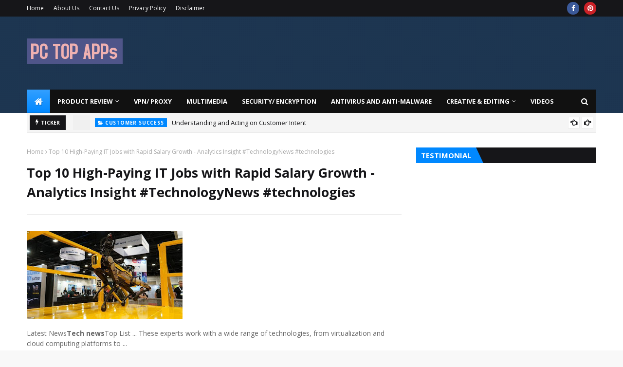

--- FILE ---
content_type: text/javascript; charset=UTF-8
request_url: https://www.pctopapp.com/feeds/posts/default?max-results=3&start-index=1&alt=json-in-script&callback=jQuery112409579841124609019_1769143857063&_=1769143857064
body_size: 9200
content:
// API callback
jQuery112409579841124609019_1769143857063({"version":"1.0","encoding":"UTF-8","feed":{"xmlns":"http://www.w3.org/2005/Atom","xmlns$openSearch":"http://a9.com/-/spec/opensearchrss/1.0/","xmlns$blogger":"http://schemas.google.com/blogger/2008","xmlns$georss":"http://www.georss.org/georss","xmlns$gd":"http://schemas.google.com/g/2005","xmlns$thr":"http://purl.org/syndication/thread/1.0","id":{"$t":"tag:blogger.com,1999:blog-66640717690429767"},"updated":{"$t":"2026-01-21T19:26:49.932-08:00"},"category":[{"term":"PC Software News"},{"term":"Game News"},{"term":"Tech News"},{"term":"Technology News"},{"term":"Cloud Software"},{"term":"MultiMedia Softwares"},{"term":"AI Tool"},{"term":"Graphic Editing Software"},{"term":"System Software"},{"term":"Video Editing Softwares"},{"term":"Development Tool"},{"term":"Hard Disk software"},{"term":"Audio Editing  Softwares"},{"term":"Cyber Security Tools"},{"term":"System Utility"},{"term":"Antivirus Anti-malware"},{"term":"Download Software"},{"term":"Media Player Softwares"},{"term":"Photo Editing Software"},{"term":"3D Software"},{"term":"Messenger"},{"term":"Office Automation Software"},{"term":"Screen Recorder Software"},{"term":"Data Recovery Software"},{"term":"Web Development Software"},{"term":"Mobile Softwares"},{"term":"Network Software"},{"term":"Video Downloader Software"},{"term":"Web Browser"},{"term":"Compression Softwares"},{"term":"Database Software"},{"term":"Download Accelerator"},{"term":"Internet Browser"},{"term":"PDF Softwares"},{"term":"Smartphone Softwares"},{"term":"Systems Softwares"},{"term":"Cloud Storage"},{"term":"Slideshow Softwares"},{"term":"VPN Softwares"},{"term":"Anti-malware"},{"term":"Antivirus"},{"term":"Backup Software"},{"term":"Design Software"},{"term":"Email Software"},{"term":"File Converter"},{"term":"File Management Software"},{"term":"Microsoft Software"},{"term":"Music Software"},{"term":"Operating System"},{"term":"Video Converter Software"},{"term":"Zip Softwares"},{"term":"Analysis Tool"},{"term":"Apple Software"},{"term":"Disk Imaging Software"},{"term":"File Download Software"},{"term":"Finance Software"},{"term":"Microsoft  Office"},{"term":"Monitoring Software"},{"term":"Proxy Softwares"},{"term":"Sharing Softwares"},{"term":"Social Networking"},{"term":"Web Conferencing Software"},{"term":"Web Server"},{"term":"Android Emulator Software"},{"term":"Data Transfer Software"},{"term":"Debugging Software"},{"term":"Disk Clone Software"},{"term":"Display Software"},{"term":"Encryption Software"},{"term":"FTP Client Software"},{"term":"Google Software"},{"term":"Map Software"},{"term":"Microsoft Windows"},{"term":"Music converter"},{"term":"Networking Software"},{"term":"Remote Access Software"},{"term":"SEO Software"},{"term":"SSD Software"},{"term":"Search Software"},{"term":"Torrent Software"},{"term":"USB Security Software"},{"term":"Video Conferencing Software"},{"term":"Video Kit"},{"term":"Virtualization Software"},{"term":"Watermark Remover Software"},{"term":"iPhone Software"},{"term":"webcam software"},{"term":"AI Software"},{"term":"Accounting Software"},{"term":"Apple store"},{"term":"Bootable Disk"},{"term":"Business Software"},{"term":"Camera Software"},{"term":"Cloning Software"},{"term":"Crypto Exchange Software"},{"term":"Customer Success"},{"term":"Cyber Privacy Software"},{"term":"DVD Software"},{"term":"Data Remover Software"},{"term":"Database Management Software"},{"term":"Disk Burning Software"},{"term":"Disk Partition Software"},{"term":"Drivers Software"},{"term":"Entertainment Software"},{"term":"Fleet Management Software"},{"term":"GIF Maker"},{"term":"Geological Software"},{"term":"Google Drive"},{"term":"Graph Software"},{"term":"Hardware Configuration Softwares"},{"term":"Hotspot Software"},{"term":"How to Migrate"},{"term":"IDS IPS"},{"term":"Interfacing Softwares"},{"term":"Learning Software"},{"term":"Medical Software"},{"term":"Memory Software"},{"term":"Microsoft"},{"term":"MultCloud"},{"term":"Network Scanner Software"},{"term":"Oracle Software"},{"term":"Password Recovery Tool"},{"term":"Print Management Softwares"},{"term":"Programming Language"},{"term":"Radio Software"},{"term":"Remote Desktop Software"},{"term":"ScreenSaver Software"},{"term":"Simulation Software"},{"term":"Startup Rig"},{"term":"Streaming Softwares"},{"term":"Sync Software"},{"term":"Text Analysis Software"},{"term":"Theme software."},{"term":"Typing Software"},{"term":"USB Disk Software"},{"term":"USB Encryption Software"},{"term":"VR Software"},{"term":"WiFi software"}],"title":{"type":"text","$t":"PC Top Apps"},"subtitle":{"type":"html","$t":"latest tech news, latest software news, Download latest free Windows, PC software as well as read reviews . Major windows software  categories for download  and review are video editing software for PC, audio editing software for PC, image editing software for PC, txt editing software for PC, Android  software, Apple  software, smartphones  software, Antivirus  software for PC, Security  software for PC, VPN software for PC, Proxy software for PC, Sharing software for PC, System software for PC,"},"link":[{"rel":"http://schemas.google.com/g/2005#feed","type":"application/atom+xml","href":"https:\/\/www.pctopapp.com\/feeds\/posts\/default"},{"rel":"self","type":"application/atom+xml","href":"https:\/\/www.blogger.com\/feeds\/66640717690429767\/posts\/default?alt=json-in-script\u0026max-results=3"},{"rel":"alternate","type":"text/html","href":"https:\/\/www.pctopapp.com\/"},{"rel":"hub","href":"http://pubsubhubbub.appspot.com/"},{"rel":"next","type":"application/atom+xml","href":"https:\/\/www.blogger.com\/feeds\/66640717690429767\/posts\/default?alt=json-in-script\u0026start-index=4\u0026max-results=3"}],"author":[{"name":{"$t":"Admin"},"uri":{"$t":"http:\/\/www.blogger.com\/profile\/18129116610878729280"},"email":{"$t":"noreply@blogger.com"},"gd$image":{"rel":"http://schemas.google.com/g/2005#thumbnail","width":"16","height":"16","src":"https:\/\/img1.blogblog.com\/img\/b16-rounded.gif"}}],"generator":{"version":"7.00","uri":"http://www.blogger.com","$t":"Blogger"},"openSearch$totalResults":{"$t":"6715"},"openSearch$startIndex":{"$t":"1"},"openSearch$itemsPerPage":{"$t":"3"},"entry":[{"id":{"$t":"tag:blogger.com,1999:blog-66640717690429767.post-966939607165251375"},"published":{"$t":"2025-06-26T11:47:00.000-07:00"},"updated":{"$t":"2025-06-26T11:47:46.631-07:00"},"category":[{"scheme":"http://www.blogger.com/atom/ns#","term":"Customer Success"},{"scheme":"http://www.blogger.com/atom/ns#","term":"Startup Rig"}],"title":{"type":"text","$t":"Understanding and Acting on Customer Intent "},"content":{"type":"html","$t":"\u003Cp\u003E\u0026nbsp;\u003Ctable align=\"center\" cellpadding=\"0\" cellspacing=\"0\" class=\"tr-caption-container\" style=\"margin-left: auto; margin-right: auto;\"\u003E\u003Ctbody\u003E\u003Ctr\u003E\u003Ctd style=\"text-align: center;\"\u003E\u003Ca href=\"https:\/\/www.startuprig.com\/static\/blog\/startuprig_customer_success.jpg\" imageanchor=\"1\" style=\"margin-left: auto; margin-right: auto;\"\u003E\u003Cimg alt=\"Customer Intent\" border=\"0\" data-original-height=\"1125\" data-original-width=\"2000\" height=\"360\" src=\"https:\/\/www.startuprig.com\/static\/blog\/startuprig_customer_success.jpg\" title=\"Customer Intent startup rig\" width=\"640\" \/\u003E\u003C\/a\u003E\u003C\/td\u003E\u003C\/tr\u003E\u003Ctr\u003E\u003Ctd class=\"tr-caption\" style=\"text-align: center;\"\u003E\u003Cspan style=\"background-color: #f9f9f9; color: #666666; font-family: Arial, sans-serif; font-size: 14.4px;\"\u003EImage via\u0026nbsp;\u003C\/span\u003EFreepik\u003C\/td\u003E\u003C\/tr\u003E\u003C\/tbody\u003E\u003C\/table\u003E\u003Cbr \/\u003E\u003C\/p\u003E\n\nIt’s easy to see customer complaints as headaches, but there’s another side to that coin. Each frustrated call or negative review carries a hidden message: a chance to understand what’s missing. If you’re tuned in, these moments become golden opportunities to dig deeper and show that you’re listening. Acting on that intent-driven feedback doesn’t just fix problems; it transforms the entire experience, turning friction into fondness. When you lean into these moments, you’re not just putting out fires—you’re building bridges. \u003Ca href=\"https:\/\/www.startuprig.com\/category\/Entrepreneurs%20Build%20%26%20Scale\/The%20Unseen%20Symphony:%20Tuning%20Into%20the%20Hidden%20Power%20of%20Customer%20Intent.html\" target=\"_blank\"\u003ERead more ...\u003C\/a\u003E"},"link":[{"rel":"edit","type":"application/atom+xml","href":"https:\/\/www.blogger.com\/feeds\/66640717690429767\/posts\/default\/966939607165251375"},{"rel":"self","type":"application/atom+xml","href":"https:\/\/www.blogger.com\/feeds\/66640717690429767\/posts\/default\/966939607165251375"},{"rel":"alternate","type":"text/html","href":"https:\/\/www.pctopapp.com\/2025\/06\/understanding-and-acting-on-customer.html","title":"Understanding and Acting on Customer Intent "}],"author":[{"name":{"$t":"Admin"},"uri":{"$t":"http:\/\/www.blogger.com\/profile\/18129116610878729280"},"email":{"$t":"noreply@blogger.com"},"gd$image":{"rel":"http://schemas.google.com/g/2005#thumbnail","width":"16","height":"16","src":"https:\/\/img1.blogblog.com\/img\/b16-rounded.gif"}}]},{"id":{"$t":"tag:blogger.com,1999:blog-66640717690429767.post-7265987882373612592"},"published":{"$t":"2024-11-28T05:07:00.000-08:00"},"updated":{"$t":"2024-11-28T05:07:53.127-08:00"},"category":[{"scheme":"http://www.blogger.com/atom/ns#","term":"Cyber Security Tools"}],"title":{"type":"text","$t":"Is MacKeeper Safe? A Comprehensive Guide"},"content":{"type":"html","$t":"\u003Ctable align=\"center\" cellpadding=\"0\" cellspacing=\"0\" class=\"tr-caption-container\" style=\"margin-left: auto; margin-right: auto;\"\u003E\u003Ctbody\u003E\u003Ctr\u003E\u003Ctd style=\"text-align: center;\"\u003E\u003Ca href=\"https:\/\/blogger.googleusercontent.com\/img\/b\/R29vZ2xl\/AVvXsEjqcHxCybwhP3uJJkjUnNEmNWetGSaz5hF5NKqSfJJOETPLDak62vXVTiwVHhlg_KCiW2GGxl4Fo05u8DfGirHKRha4SKLBvdLf2M7D_j8GT-G5y8tzOUr45a4hkjO23i41GUtFJOKgawEzJOl0OUMJvwci8K7kS84TTEfGNC8M0GNaQfX5u0Bd9c2IKw\/s750\/Mackeeper-pctopapp.jpeg\" imageanchor=\"1\" style=\"margin-left: auto; margin-right: auto;\"\u003E\u003Cimg alt=\"Is MacKeeper Safe? A Comprehensive Guide pctopapp.com\" border=\"0\" data-original-height=\"275\" data-original-width=\"750\" height=\"234\" src=\"https:\/\/blogger.googleusercontent.com\/img\/b\/R29vZ2xl\/AVvXsEjqcHxCybwhP3uJJkjUnNEmNWetGSaz5hF5NKqSfJJOETPLDak62vXVTiwVHhlg_KCiW2GGxl4Fo05u8DfGirHKRha4SKLBvdLf2M7D_j8GT-G5y8tzOUr45a4hkjO23i41GUtFJOKgawEzJOl0OUMJvwci8K7kS84TTEfGNC8M0GNaQfX5u0Bd9c2IKw\/w640-h234\/Mackeeper-pctopapp.jpeg\" title=\"Is MacKeeper Safe? A Comprehensive Guide\" width=\"640\" \/\u003E\u003C\/a\u003E\u003C\/td\u003E\u003C\/tr\u003E\u003Ctr\u003E\u003Ctd class=\"tr-caption\" style=\"text-align: center;\"\u003EIs MacKeeper Safe? A Comprehensive Guide\u003C\/td\u003E\u003C\/tr\u003E\u003C\/tbody\u003E\u003C\/table\u003E\u003Cbr \/\u003E\u003Cp style=\"text-align: justify;\"\u003E\u003Cbr \/\u003E\u003C\/p\u003E\u003Cp style=\"text-align: justify;\"\u003E\u003Cspan style=\"font-size: x-large;\"\u003EIs MacKeeper Safe? A Comprehensive Guide\u003C\/span\u003E\u003C\/p\u003E\u003Cp style=\"text-align: justify;\"\u003E\u003Cbr \/\u003E\u003C\/p\u003E\u003Cp style=\"text-align: justify;\"\u003EMacKeeper, a comprehensive security and optimization software for Mac, has been a subject of both praise and criticism. While it offers a range of features, including antivirus protection, performance optimization, and privacy tools, many users have concerns about its safety and effectiveness. In this article, we'll delve into the top 5 queries about MacKeeper and provide you with the information you need to make an informed decision.\u003C\/p\u003E\u003Cp style=\"text-align: justify;\"\u003E\u003Cbr \/\u003E\u003C\/p\u003E\u003Cp style=\"text-align: justify;\"\u003E\u003Cspan style=\"font-size: large;\"\u003EIs MacKeeper Safe?\u003C\/span\u003E\u003C\/p\u003E\u003Cp style=\"text-align: justify;\"\u003E\u003Cbr \/\u003E\u003C\/p\u003E\u003Cp style=\"text-align: justify;\"\u003EOne of the most common questions about MacKeeper is whether it's safe to use. In the past, the software has faced criticism for aggressive marketing tactics and potential performance issues. However, MacKeeper has made significant improvements in recent years, addressing these concerns and implementing stronger security measures.\u003C\/p\u003E\u003Cp style=\"text-align: justify;\"\u003E\u003Cbr \/\u003E\u003C\/p\u003E\u003Cp style=\"text-align: justify;\"\u003ETo ensure your Mac's safety, it's essential to keep your software up-to-date, including MacKeeper. Regular updates introduce security patches and bug fixes, safeguarding your system from emerging threats. Additionally, be cautious about installing software from unknown sources, as it could potentially compromise your Mac's security.\u003C\/p\u003E\u003Cp style=\"text-align: justify;\"\u003E\u003Cbr \/\u003E\u003C\/p\u003E\u003Cp style=\"text-align: justify;\"\u003E\u003Cspan style=\"font-size: large;\"\u003EDoes MacKeeper Slow Down My Mac?\u003C\/span\u003E\u003C\/p\u003E\u003Cp style=\"text-align: justify;\"\u003E\u003Cbr \/\u003E\u003C\/p\u003E\u003Cp style=\"text-align: justify;\"\u003ESecurity software, including MacKeeper, can consume system resources, potentially impacting performance. However, modern security solutions are designed to be efficient and minimize their impact on your Mac's speed. MacKeeper's performance optimization tools can help counteract any potential slowdown by cleaning up junk files, optimizing disk space, and streamlining system processes.\u003C\/p\u003E\u003Cp style=\"text-align: justify;\"\u003E\u003Cbr \/\u003E\u003C\/p\u003E\u003Cp style=\"text-align: justify;\"\u003ETo maintain optimal performance, it's recommended to regularly clean up your Mac, remove unnecessary files, and keep your software updated. If you're concerned about performance issues, you can explore alternative optimization tools like CleanMyMac X or [Affiliate Link to CleanMyMac X].\u003C\/p\u003E\u003Cp style=\"text-align: justify;\"\u003E\u003Cbr \/\u003E\u003C\/p\u003E\u003Cp style=\"text-align: justify;\"\u003E\u003Cspan style=\"font-size: large;\"\u003EIs MacKeeper Necessary for Mac Security?\u003C\/span\u003E\u003C\/p\u003E\u003Cp style=\"text-align: justify;\"\u003E\u003Cbr \/\u003E\u003C\/p\u003E\u003Cp style=\"text-align: justify;\"\u003EmacOS, Apple's operating system, is known for its robust security features. However, no system is entirely immune to threats. MacKeeper can provide an additional layer of protection, especially for users who handle sensitive data or frequently browse the web.\u003C\/p\u003E\u003Cp style=\"text-align: justify;\"\u003E\u003Cbr \/\u003E\u003C\/p\u003E\u003Cp style=\"text-align: justify;\"\u003EIf you're a casual user who primarily uses your Mac for basic tasks, the built-in security features of macOS should be sufficient. However, if you're concerned about advanced threats or require more comprehensive protection, MacKeeper or other third-party security solutions can be beneficial.\u003C\/p\u003E\u003Cp style=\"text-align: justify;\"\u003E\u003Cbr \/\u003E\u003C\/p\u003E\u003Cp style=\"text-align: justify;\"\u003E\u003Cspan style=\"font-size: large;\"\u003EHow to Uninstall MacKeeper Completely?\u003C\/span\u003E\u003C\/p\u003E\u003Cp style=\"text-align: justify;\"\u003E\u003Cbr \/\u003E\u003C\/p\u003E\u003Cp style=\"text-align: justify;\"\u003EIf you decide to uninstall MacKeeper, it's essential to remove all its components to avoid potential conflicts or residual files. Here's a step-by-step guide to uninstall MacKeeper completely:\u003C\/p\u003E\u003Cp style=\"text-align: justify;\"\u003E\u003Cbr \/\u003E\u003C\/p\u003E\u003Cp style=\"text-align: justify;\"\u003E1. Quit MacKeeper: Close the app if it's running.\u003C\/p\u003E\u003Cp style=\"text-align: justify;\"\u003E2. Drag MacKeeper to the Trash: Locate the MacKeeper app in your Applications folder and drag it to the Trash.\u003C\/p\u003E\u003Cp style=\"text-align: justify;\"\u003E3. Empty the Trash: Right-click on the Trash icon and select \"Empty Trash.\"\u003C\/p\u003E\u003Cp style=\"text-align: justify;\"\u003E4. Remove MacKeeper Preferences:\u003C\/p\u003E\u003Cp style=\"text-align: justify;\"\u003E\u0026nbsp; \u0026nbsp;- Open Finder and go to Go \u0026gt; Go to Folder.\u003C\/p\u003E\u003Cp style=\"text-align: justify;\"\u003E\u0026nbsp; \u0026nbsp;- Type ~\/Library\/Preferences and press Enter.\u003C\/p\u003E\u003Cp style=\"text-align: justify;\"\u003E\u0026nbsp; \u0026nbsp;- Delete any files or folders related to MacKeeper.\u003C\/p\u003E\u003Cp style=\"text-align: justify;\"\u003E5. Remove MacKeeper Support Files:\u003C\/p\u003E\u003Cp style=\"text-align: justify;\"\u003E\u0026nbsp; \u0026nbsp;- In the same Finder window, go to ~\/Library\/Application Support.\u003C\/p\u003E\u003Cp style=\"text-align: justify;\"\u003E\u0026nbsp; \u0026nbsp;- Delete any folders associated with MacKeeper.\u003C\/p\u003E\u003Cp style=\"text-align: justify;\"\u003E6. Remove MacKeeper Logs:\u003C\/p\u003E\u003Cp style=\"text-align: justify;\"\u003E\u0026nbsp; \u0026nbsp;- Go to ~\/Library\/Logs\/DiagnosticReports.\u003C\/p\u003E\u003Cp style=\"text-align: justify;\"\u003E\u0026nbsp; \u0026nbsp;- Delete any files related to MacKeeper.\u003C\/p\u003E\u003Cp style=\"text-align: justify;\"\u003E7. Restart Your Mac: This ensures that all changes take effect.\u003C\/p\u003E\u003Cp style=\"text-align: justify;\"\u003E\u003Cbr \/\u003E\u003C\/p\u003E\u003Cp style=\"text-align: justify;\"\u003EIf you encounter difficulties during the manual uninstall process, you can use a dedicated uninstaller tool like AppCleaner or [Affiliate Link to AppCleaner]. These tools can effectively remove MacKeeper and its associated files.\u003C\/p\u003E\u003Cp style=\"text-align: justify;\"\u003E\u003Cbr \/\u003E\u003C\/p\u003E\u003Cp style=\"text-align: justify;\"\u003E\u003Cspan style=\"font-size: large;\"\u003EBest Alternatives to MacKeeper\u003C\/span\u003E\u003C\/p\u003E\u003Cp style=\"text-align: justify;\"\u003E\u003Cbr \/\u003E\u003C\/p\u003E\u003Cp style=\"text-align: justify;\"\u003EWhile MacKeeper offers a comprehensive suite of features, there are several alternative security and optimization tools available for Mac users. Here are some of the top alternatives:\u003C\/p\u003E\u003Cp style=\"text-align: justify;\"\u003E\u003Cbr \/\u003E\u003C\/p\u003E\u003Cp style=\"text-align: justify;\"\u003E* Intego: A reputable security solution for Mac, offering antivirus, anti-malware, and firewall protection.\u0026nbsp;\u003C\/p\u003E\u003Cp style=\"text-align: justify;\"\u003E* CleanMyMac X: A powerful optimization tool that cleans up junk files, removes unnecessary apps, and optimizes disk space.\u003C\/p\u003E\u003Cp style=\"text-align: justify;\"\u003E* Bitdefender Antivirus for Mac: A lightweight antivirus solution that provides real-time protection against malware and ransomware.\u003C\/p\u003E\u003Cp style=\"text-align: justify;\"\u003E\u003Cbr \/\u003E\u003C\/p\u003E\u003Cp style=\"text-align: justify;\"\u003EWhen choosing an alternative, consider your specific needs and budget. Some tools may offer more advanced features, while others may focus on basic protection. It's essential to research and compare different options to find the best fit for your Mac.\u003C\/p\u003E\u003Cp style=\"text-align: justify;\"\u003E\u003Cbr \/\u003E\u003C\/p\u003E\u003Cp style=\"text-align: justify;\"\u003E\u003Cspan style=\"font-size: large;\"\u003EConclusion\u003C\/span\u003E\u003C\/p\u003E\u003Cp style=\"text-align: justify;\"\u003E\u003Cbr \/\u003E\u003C\/p\u003E\u003Cp style=\"text-align: justify;\"\u003EMacKeeper can be a valuable tool for Mac users, especially those who require advanced security and optimization features. However, it's essential to weigh the pros and cons and make an informed decision. By understanding the risks and benefits, you can choose the right security solution to protect your Mac and maintain optimal performance.\u003C\/p\u003E\u003Cp style=\"text-align: justify;\"\u003E\u003Cbr \/\u003E\u003C\/p\u003E"},"link":[{"rel":"edit","type":"application/atom+xml","href":"https:\/\/www.blogger.com\/feeds\/66640717690429767\/posts\/default\/7265987882373612592"},{"rel":"self","type":"application/atom+xml","href":"https:\/\/www.blogger.com\/feeds\/66640717690429767\/posts\/default\/7265987882373612592"},{"rel":"alternate","type":"text/html","href":"https:\/\/www.pctopapp.com\/2024\/11\/is-mackeeper-safe-comprehensive-guide.html","title":"Is MacKeeper Safe? A Comprehensive Guide"}],"author":[{"name":{"$t":"Admin"},"uri":{"$t":"http:\/\/www.blogger.com\/profile\/18129116610878729280"},"email":{"$t":"noreply@blogger.com"},"gd$image":{"rel":"http://schemas.google.com/g/2005#thumbnail","width":"16","height":"16","src":"https:\/\/img1.blogblog.com\/img\/b16-rounded.gif"}}],"media$thumbnail":{"xmlns$media":"http://search.yahoo.com/mrss/","url":"https:\/\/blogger.googleusercontent.com\/img\/b\/R29vZ2xl\/AVvXsEjqcHxCybwhP3uJJkjUnNEmNWetGSaz5hF5NKqSfJJOETPLDak62vXVTiwVHhlg_KCiW2GGxl4Fo05u8DfGirHKRha4SKLBvdLf2M7D_j8GT-G5y8tzOUr45a4hkjO23i41GUtFJOKgawEzJOl0OUMJvwci8K7kS84TTEfGNC8M0GNaQfX5u0Bd9c2IKw\/s72-w640-h234-c\/Mackeeper-pctopapp.jpeg","height":"72","width":"72"}},{"id":{"$t":"tag:blogger.com,1999:blog-66640717690429767.post-3124800786920905855"},"published":{"$t":"2024-11-20T11:25:00.000-08:00"},"updated":{"$t":"2024-11-20T11:25:43.103-08:00"},"category":[{"scheme":"http://www.blogger.com/atom/ns#","term":"Anti-malware"},{"scheme":"http://www.blogger.com/atom/ns#","term":"Antivirus"},{"scheme":"http://www.blogger.com/atom/ns#","term":"Cyber Security Tools"}],"title":{"type":"text","$t":"VIPRE | Antivirus Protection for Home"},"content":{"type":"html","$t":"\u003Cdiv _ngcontent-ng-c558689509=\"\" class=\"markdown markdown-main-panel response-optimization\" dir=\"ltr\" style=\"--animation-duration: 400ms; --fade-animation-function: linear; animation: 0s ease 0s 1 normal none running none; appearance: none; background-attachment: scroll; background-clip: border-box; background-image: none; background-origin: padding-box; background-position: 0% 0%; background-repeat: repeat; background-size: auto; border: 0px none rgb(31, 31, 31); clear: none; clip: auto; columns: auto auto; contain: none; content: normal; cursor: auto; cx: 0px; cy: 0px; d: none; direction: ltr; fill: rgb(0, 0, 0); filter: none; flex: 0 1 auto; float: none; font-stretch: normal; font-variant-east-asian: normal; font-variant-numeric: normal; gap: normal; hyphens: manual; inset: auto; isolation: auto; line-height: 26px; margin: 0px; marker: none; mask: none; offset: none 0px auto 0deg; opacity: 1; order: 0; outline: rgb(31, 31, 31) none 0px; padding: 0px; page: auto; perspective: none; position: static; quotes: auto; r: 0px; resize: none; rx: auto; ry: auto; speak: normal; stroke: none; transform: none; transition: all 0s ease 0s; visibility: visible; x: 0px; y: 0px; zoom: 1;\"\u003E\u003Cp data-sourcepos=\"1:1-1:61\" style=\"animation: 0s ease 0s 1 normal none running none; appearance: none; background-attachment: scroll; background-clip: border-box; background-image: none; background-origin: padding-box; background-position: 0% 0%; background-repeat: repeat; background-size: auto; border: 0px none rgb(31, 31, 31); clear: none; clip: auto; columns: auto auto; contain: none; content: normal; cursor: auto; cx: 0px; cy: 0px; d: none; direction: ltr; fill: rgb(0, 0, 0); filter: none; flex: 0 1 auto; float: none; font-stretch: normal; font-variant-east-asian: normal; font-variant-numeric: normal; gap: normal; hyphens: manual; inset: auto; isolation: auto; line-height: 26px; margin: 0px 0px 16px; marker: none; mask: none; offset: none 0px auto 0deg; opacity: 1; order: 0; outline: rgb(31, 31, 31) none 0px; padding: 0px; page: auto; perspective: none; position: static; quotes: auto; r: 0px; resize: none; rx: auto; ry: auto; speak: normal; stroke: none; transform: none; transition: all 0s ease 0s; visibility: visible; x: 0px; y: 0px; zoom: 1;\"\u003E\u003Ctable cellpadding=\"0\" cellspacing=\"0\" class=\"tr-caption-container\" style=\"color: #1f1f1f; font-family: \u0026quot;Google Sans\u0026quot;, \u0026quot;Helvetica Neue\u0026quot;, sans-serif; margin-left: auto; margin-right: auto; text-align: center;\"\u003E\u003Ctbody\u003E\u003Ctr\u003E\u003Ctd style=\"text-align: center;\"\u003E\u003Ca href=\"https:\/\/blogger.googleusercontent.com\/img\/b\/R29vZ2xl\/AVvXsEie-411f8ZKXWxpVyLNsy_K3dqhrrlpoMVJTdtozyubFO5gb-cBaecSGKPpgHD8spjt-iRLf414NQIfNZOSLi5GCF1JtRq1S7LTksygXBtb_RSqmpVkTM4IOjPUfPmZSsqcnExCtsp8CTXPAjjAFZLRyV-rm2J7i7ICo-3_Iypmme_X-3eBDsWCT2qi-w\/s1397\/Vipre-antivirus-pctopapp.png\" imageanchor=\"1\" style=\"margin-left: auto; margin-right: auto;\"\u003E\u003Cimg alt=\"VIPRE | Antivirus Protection for Home pctopapp.com\" border=\"0\" data-original-height=\"1397\" data-original-width=\"980\" height=\"640\" src=\"https:\/\/blogger.googleusercontent.com\/img\/b\/R29vZ2xl\/AVvXsEie-411f8ZKXWxpVyLNsy_K3dqhrrlpoMVJTdtozyubFO5gb-cBaecSGKPpgHD8spjt-iRLf414NQIfNZOSLi5GCF1JtRq1S7LTksygXBtb_RSqmpVkTM4IOjPUfPmZSsqcnExCtsp8CTXPAjjAFZLRyV-rm2J7i7ICo-3_Iypmme_X-3eBDsWCT2qi-w\/w448-h640\/Vipre-antivirus-pctopapp.png\" title=\"VIPRE | Antivirus Protection for Home\" width=\"448\" \/\u003E\u003C\/a\u003E\u003C\/td\u003E\u003C\/tr\u003E\u003Ctr\u003E\u003Ctd class=\"tr-caption\" style=\"text-align: center;\"\u003EVIPRE | Antivirus Protection for Home\u003C\/td\u003E\u003C\/tr\u003E\u003C\/tbody\u003E\u003C\/table\u003E\u003C\/p\u003E\u003Cdiv style=\"text-align: justify;\"\u003E\u003Cspan style=\"color: #1f1f1f; font-family: \u0026quot;Google Sans\u0026quot;, \u0026quot;Helvetica Neue\u0026quot;, sans-serif;\"\u003E\u003Cbr \/\u003E\u003C\/span\u003E\u003C\/div\u003E\u003Cspan\u003E\u003Cdiv style=\"color: #1f1f1f; font-family: \u0026quot;Google Sans\u0026quot;, \u0026quot;Helvetica Neue\u0026quot;, sans-serif; font-size: xx-large; text-align: justify;\"\u003E\u003Cbr \/\u003E\u003C\/div\u003E\u003C\/span\u003E\u003Cp\u003E\u003C\/p\u003E\u003Cp data-sourcepos=\"1:1-1:61\" style=\"animation: 0s ease 0s 1 normal none running none; appearance: none; background-attachment: scroll; background-clip: border-box; background-image: none; background-origin: padding-box; background-position: 0% 0%; background-repeat: repeat; background-size: auto; border: 0px none rgb(31, 31, 31); clear: none; clip: auto; color: #1f1f1f; columns: auto auto; contain: none; content: normal; cursor: auto; cx: 0px; cy: 0px; d: none; direction: ltr; fill: rgb(0, 0, 0); filter: none; flex: 0 1 auto; float: none; font-family: \u0026quot;Google Sans\u0026quot;, \u0026quot;Helvetica Neue\u0026quot;, sans-serif; font-stretch: normal; font-variant-east-asian: normal; font-variant-numeric: normal; gap: normal; hyphens: manual; inset: auto; isolation: auto; line-height: 26px; margin: 0px 0px 16px; marker: none; mask: none; offset: none 0px auto 0deg; opacity: 1; order: 0; outline: rgb(31, 31, 31) none 0px; padding: 0px; page: auto; perspective: none; position: static; quotes: auto; r: 0px; resize: none; rx: auto; ry: auto; speak: normal; stroke: none; text-align: justify; transform: none; transition: all 0s ease 0s; visibility: visible; x: 0px; y: 0px; zoom: 1;\"\u003E\u003Cspan style=\"font-size: x-large;\"\u003EVIPRE | Antivirus Protection for Home: A Comprehensive Review\u003C\/span\u003E\u003C\/p\u003E\u003Cp data-sourcepos=\"1:1-1:61\" style=\"animation: 0s ease 0s 1 normal none running none; appearance: none; background-attachment: scroll; background-clip: border-box; background-image: none; background-origin: padding-box; background-position: 0% 0%; background-repeat: repeat; background-size: auto; border: 0px none rgb(31, 31, 31); clear: none; clip: auto; color: #1f1f1f; columns: auto auto; contain: none; content: normal; cursor: auto; cx: 0px; cy: 0px; d: none; direction: ltr; fill: rgb(0, 0, 0); filter: none; flex: 0 1 auto; float: none; font-family: \u0026quot;Google Sans\u0026quot;, \u0026quot;Helvetica Neue\u0026quot;, sans-serif; font-stretch: normal; font-variant-east-asian: normal; font-variant-numeric: normal; gap: normal; hyphens: manual; inset: auto; isolation: auto; line-height: 26px; margin: 0px 0px 16px; marker: none; mask: none; offset: none 0px auto 0deg; opacity: 1; order: 0; outline: rgb(31, 31, 31) none 0px; padding: 0px; page: auto; perspective: none; position: static; quotes: auto; r: 0px; resize: none; rx: auto; ry: auto; speak: normal; stroke: none; text-align: justify; transform: none; transition: all 0s ease 0s; visibility: visible; x: 0px; y: 0px; zoom: 1;\"\u003E\u003Cspan style=\"font-size: x-large;\"\u003E\u003Cbr \/\u003E\u003C\/span\u003E\u003C\/p\u003E\u003Cp data-sourcepos=\"3:1-3:18\" style=\"animation: 0s ease 0s 1 normal none running none; appearance: none; background-attachment: scroll; background-clip: border-box; background-image: none; background-origin: padding-box; background-position: 0% 0%; background-repeat: repeat; background-size: auto; border: 0px none rgb(31, 31, 31); clear: none; clip: auto; color: #1f1f1f; columns: auto auto; contain: none; content: normal; cursor: auto; cx: 0px; cy: 0px; d: none; direction: ltr; fill: rgb(0, 0, 0); filter: none; flex: 0 1 auto; float: none; font-family: \u0026quot;Google Sans\u0026quot;, \u0026quot;Helvetica Neue\u0026quot;, sans-serif; font-stretch: normal; font-variant-east-asian: normal; font-variant-numeric: normal; gap: normal; hyphens: manual; inset: auto; isolation: auto; line-height: 26px; margin: 0px 0px 16px; marker: none; mask: none; offset: none 0px auto 0deg; opacity: 1; order: 0; outline: rgb(31, 31, 31) none 0px; padding: 0px; page: auto; perspective: none; position: static; quotes: auto; r: 0px; resize: none; rx: auto; ry: auto; speak: normal; stroke: none; text-align: justify; transform: none; transition: all 0s ease 0s; visibility: visible; x: 0px; y: 0px; zoom: 1;\"\u003E\u003Cspan style=\"animation: 0s ease 0s 1 normal none running none; appearance: none; background-attachment: scroll; background-clip: border-box; background-image: none; background-origin: padding-box; background-position: 0% 0%; background-repeat: repeat; background-size: auto; border: 0px none rgb(31, 31, 31); clear: none; clip: auto; columns: auto auto; contain: none; content: normal; cursor: auto; cx: 0px; cy: 0px; d: none; direction: ltr; fill: rgb(0, 0, 0); filter: none; flex: 0 1 auto; font-stretch: normal; font-variant-east-asian: normal; font-variant-numeric: normal; gap: normal; hyphens: manual; inset: auto; isolation: auto; line-height: 26px; margin: 0px; marker: none; mask: none; offset: none 0px auto 0deg; opacity: 1; order: 0; outline: rgb(31, 31, 31) none 0px; padding: 0px; page: auto; perspective: none; position: static; quotes: auto; r: 0px; resize: none; rx: auto; ry: auto; speak: normal; stroke: none; transform: none; transition: all 0s ease 0s; visibility: visible; x: 0px; y: 0px; zoom: 1;\"\u003E\u003Cspan style=\"font-size: large;\"\u003EWhat is VIPRE?\u003C\/span\u003E\u003C\/span\u003E\u003C\/p\u003E\u003Cp data-sourcepos=\"5:1-5:291\" style=\"animation: 0s ease 0s 1 normal none running none; appearance: none; background-attachment: scroll; background-clip: border-box; background-image: none; background-origin: padding-box; background-position: 0% 0%; background-repeat: repeat; background-size: auto; border: 0px none rgb(31, 31, 31); clear: none; clip: auto; color: #1f1f1f; columns: auto auto; contain: none; content: normal; cursor: auto; cx: 0px; cy: 0px; d: none; direction: ltr; fill: rgb(0, 0, 0); filter: none; flex: 0 1 auto; float: none; font-family: \u0026quot;Google Sans\u0026quot;, \u0026quot;Helvetica Neue\u0026quot;, sans-serif; font-size: 16.233px; font-stretch: normal; font-variant-east-asian: normal; font-variant-numeric: normal; gap: normal; hyphens: manual; inset: auto; isolation: auto; line-height: 26px; margin: 0px 0px 16px; marker: none; mask: none; offset: none 0px auto 0deg; opacity: 1; order: 0; outline: rgb(31, 31, 31) none 0px; padding: 0px; page: auto; perspective: none; position: static; quotes: auto; r: 0px; resize: none; rx: auto; ry: auto; speak: normal; stroke: none; text-align: justify; transform: none; transition: all 0s ease 0s; visibility: visible; x: 0px; y: 0px; zoom: 1;\"\u003EVIPRE is a robust cybersecurity solution designed to safeguard your home computers from a wide range of cyber threats. It's a reliable and user-friendly antivirus software that offers comprehensive protection against malware, spyware, ransomware, phishing attacks, and other digital dangers.\u003C\/p\u003E\u003Cp data-sourcepos=\"7:1-7:21\" style=\"animation: 0s ease 0s 1 normal none running none; appearance: none; background-attachment: scroll; background-clip: border-box; background-image: none; background-origin: padding-box; background-position: 0% 0%; background-repeat: repeat; background-size: auto; border: 0px none rgb(31, 31, 31); clear: none; clip: auto; color: #1f1f1f; columns: auto auto; contain: none; content: normal; cursor: auto; cx: 0px; cy: 0px; d: none; direction: ltr; fill: rgb(0, 0, 0); filter: none; flex: 0 1 auto; float: none; font-family: \u0026quot;Google Sans\u0026quot;, \u0026quot;Helvetica Neue\u0026quot;, sans-serif; font-stretch: normal; font-variant-east-asian: normal; font-variant-numeric: normal; gap: normal; hyphens: manual; inset: auto; isolation: auto; line-height: 26px; margin: 0px 0px 16px; marker: none; mask: none; offset: none 0px auto 0deg; opacity: 1; order: 0; outline: rgb(31, 31, 31) none 0px; padding: 0px; page: auto; perspective: none; position: static; quotes: auto; r: 0px; resize: none; rx: auto; ry: auto; speak: normal; stroke: none; text-align: justify; transform: none; transition: all 0s ease 0s; visibility: visible; x: 0px; y: 0px; zoom: 1;\"\u003E\u003Cspan style=\"animation: 0s ease 0s 1 normal none running none; appearance: none; background-attachment: scroll; background-clip: border-box; background-image: none; background-origin: padding-box; background-position: 0% 0%; background-repeat: repeat; background-size: auto; border: 0px none rgb(31, 31, 31); clear: none; clip: auto; columns: auto auto; contain: none; content: normal; cursor: auto; cx: 0px; cy: 0px; d: none; direction: ltr; fill: rgb(0, 0, 0); filter: none; flex: 0 1 auto; font-stretch: normal; font-variant-east-asian: normal; font-variant-numeric: normal; gap: normal; hyphens: manual; inset: auto; isolation: auto; line-height: 26px; margin: 0px; marker: none; mask: none; offset: none 0px auto 0deg; opacity: 1; order: 0; outline: rgb(31, 31, 31) none 0px; padding: 0px; page: auto; perspective: none; position: static; quotes: auto; r: 0px; resize: none; rx: auto; ry: auto; speak: normal; stroke: none; transform: none; transition: all 0s ease 0s; visibility: visible; x: 0px; y: 0px; zoom: 1;\"\u003E\u003Cspan style=\"font-size: large;\"\u003EWhy Choose VIPRE?\u003C\/span\u003E\u003C\/span\u003E\u003C\/p\u003E\u003Cp data-sourcepos=\"9:1-9:37\" style=\"animation: 0s ease 0s 1 normal none running none; appearance: none; background-attachment: scroll; background-clip: border-box; background-image: none; background-origin: padding-box; background-position: 0% 0%; background-repeat: repeat; background-size: auto; border: 0px none rgb(31, 31, 31); clear: none; clip: auto; color: #1f1f1f; columns: auto auto; contain: none; content: normal; cursor: auto; cx: 0px; cy: 0px; d: none; direction: ltr; fill: rgb(0, 0, 0); filter: none; flex: 0 1 auto; float: none; font-family: \u0026quot;Google Sans\u0026quot;, \u0026quot;Helvetica Neue\u0026quot;, sans-serif; font-size: 16.233px; font-stretch: normal; font-variant-east-asian: normal; font-variant-numeric: normal; gap: normal; hyphens: manual; inset: auto; isolation: auto; line-height: 26px; margin: 0px 0px 16px; marker: none; mask: none; offset: none 0px auto 0deg; opacity: 1; order: 0; outline: rgb(31, 31, 31) none 0px; padding: 0px; page: auto; perspective: none; position: static; quotes: auto; r: 0px; resize: none; rx: auto; ry: auto; speak: normal; stroke: none; text-align: justify; transform: none; transition: all 0s ease 0s; visibility: visible; x: 0px; y: 0px; zoom: 1;\"\u003EVIPRE stands out for several reasons:\u003C\/p\u003E\u003Cul data-sourcepos=\"11:1-16:0\" style=\"animation: 0s ease 0s 1 normal none running none; appearance: none; background-attachment: scroll; background-clip: border-box; background-image: none; background-origin: padding-box; background-position: 0% 0%; background-repeat: repeat; background-size: auto; border: 0px none rgb(31, 31, 31); clear: none; clip: auto; color: #1f1f1f; columns: auto auto; contain: none; content: normal; cursor: auto; cx: 0px; cy: 0px; d: none; direction: ltr; fill: rgb(0, 0, 0); filter: none; flex: 0 1 auto; float: none; font-family: \u0026quot;Google Sans\u0026quot;, \u0026quot;Helvetica Neue\u0026quot;, sans-serif; font-size: 16px; font-stretch: normal; font-variant-east-asian: normal; font-variant-numeric: normal; gap: normal; hyphens: manual; inset: auto; isolation: auto; line-height: 26px; margin: 0px; marker: none; mask: none; offset: none 0px auto 0deg; opacity: 1; order: 0; outline: rgb(31, 31, 31) none 0px; padding: 0px 0px 0px 16px; page: auto; perspective: none; position: static; quotes: auto; r: 0px; resize: none; rx: auto; ry: auto; speak: normal; stroke: none; transform: none; transition: all 0s ease 0s; visibility: visible; x: 0px; y: 0px; zoom: 1;\"\u003E\n\u003Cli data-sourcepos=\"11:1-11:187\" style=\"animation: 0s ease 0s 1 normal none running none; appearance: none; background-attachment: scroll; background-clip: border-box; background-image: none; background-origin: padding-box; background-position: 0% 0%; background-repeat: repeat; background-size: auto; border: 0px none rgb(31, 31, 31); clear: none; clip: auto; columns: auto auto; contain: none; content: normal; cursor: auto; cx: 0px; cy: 0px; d: none; direction: ltr; fill: rgb(0, 0, 0); filter: none; flex: 0 1 auto; float: none; font-size: 16.233px; font-stretch: normal; font-variant-east-asian: normal; font-variant-numeric: normal; gap: normal; hyphens: manual; inset: auto; isolation: auto; line-height: 26px; margin: 0px 0px 8px; marker: none; mask: none; offset: none 0px auto 0deg; opacity: 1; order: 0; outline: rgb(31, 31, 31) none 0px; padding: 0px; page: auto; perspective: none; position: static; quotes: auto; r: 0px; resize: none; rx: auto; ry: auto; speak: normal; stroke: none; text-align: justify; transform: none; transition: all 0s ease 0s; visibility: visible; x: 0px; y: 0px; zoom: 1;\"\u003EPowerful Protection: It employs advanced threat detection techniques, including machine learning and behavioral analysis, to identify and neutralize even the most sophisticated threats.\u003C\/li\u003E\n\u003Cli data-sourcepos=\"12:1-12:148\" style=\"animation: 0s ease 0s 1 normal none running none; appearance: none; background-attachment: scroll; background-clip: border-box; background-image: none; background-origin: padding-box; background-position: 0% 0%; background-repeat: repeat; background-size: auto; border: 0px none rgb(31, 31, 31); clear: none; clip: auto; columns: auto auto; contain: none; content: normal; cursor: auto; cx: 0px; cy: 0px; d: none; direction: ltr; fill: rgb(0, 0, 0); filter: none; flex: 0 1 auto; float: none; font-size: 16.233px; font-stretch: normal; font-variant-east-asian: normal; font-variant-numeric: normal; gap: normal; hyphens: manual; inset: auto; isolation: auto; line-height: 26px; margin: 0px 0px 8px; marker: none; mask: none; offset: none 0px auto 0deg; opacity: 1; order: 0; outline: rgb(31, 31, 31) none 0px; padding: 0px; page: auto; perspective: none; position: static; quotes: auto; r: 0px; resize: none; rx: auto; ry: auto; speak: normal; stroke: none; text-align: justify; transform: none; transition: all 0s ease 0s; visibility: visible; x: 0px; y: 0px; zoom: 1;\"\u003EReal-time Security: VIPRE's real-time scanning engine continuously monitors your system, blocking malicious activities before they can cause harm.\u003C\/li\u003E\n\u003Cli data-sourcepos=\"13:1-13:108\" style=\"animation: 0s ease 0s 1 normal none running none; appearance: none; background-attachment: scroll; background-clip: border-box; background-image: none; background-origin: padding-box; background-position: 0% 0%; background-repeat: repeat; background-size: auto; border: 0px none rgb(31, 31, 31); clear: none; clip: auto; columns: auto auto; contain: none; content: normal; cursor: auto; cx: 0px; cy: 0px; d: none; direction: ltr; fill: rgb(0, 0, 0); filter: none; flex: 0 1 auto; float: none; font-size: 16.233px; font-stretch: normal; font-variant-east-asian: normal; font-variant-numeric: normal; gap: normal; hyphens: manual; inset: auto; isolation: auto; line-height: 26px; margin: 0px 0px 8px; marker: none; mask: none; offset: none 0px auto 0deg; opacity: 1; order: 0; outline: rgb(31, 31, 31) none 0px; padding: 0px; page: auto; perspective: none; position: static; quotes: auto; r: 0px; resize: none; rx: auto; ry: auto; speak: normal; stroke: none; text-align: justify; transform: none; transition: all 0s ease 0s; visibility: visible; x: 0px; y: 0px; zoom: 1;\"\u003EUser-Friendly Interface: The intuitive design makes it easy to navigate and manage your security settings.\u003C\/li\u003E\n\u003Cli data-sourcepos=\"14:1-14:124\" style=\"animation: 0s ease 0s 1 normal none running none; appearance: none; background-attachment: scroll; background-clip: border-box; background-image: none; background-origin: padding-box; background-position: 0% 0%; background-repeat: repeat; background-size: auto; border: 0px none rgb(31, 31, 31); clear: none; clip: auto; columns: auto auto; contain: none; content: normal; cursor: auto; cx: 0px; cy: 0px; d: none; direction: ltr; fill: rgb(0, 0, 0); filter: none; flex: 0 1 auto; float: none; font-size: 16.233px; font-stretch: normal; font-variant-east-asian: normal; font-variant-numeric: normal; gap: normal; hyphens: manual; inset: auto; isolation: auto; line-height: 26px; margin: 0px 0px 8px; marker: none; mask: none; offset: none 0px auto 0deg; opacity: 1; order: 0; outline: rgb(31, 31, 31) none 0px; padding: 0px; page: auto; perspective: none; position: static; quotes: auto; r: 0px; resize: none; rx: auto; ry: auto; speak: normal; stroke: none; text-align: justify; transform: none; transition: all 0s ease 0s; visibility: visible; x: 0px; y: 0px; zoom: 1;\"\u003EMinimal System Impact: VIPRE operates efficiently in the background, ensuring minimal impact on your device's performance.\u003C\/li\u003E\n\u003Cli data-sourcepos=\"15:1-16:0\" style=\"animation: 0s ease 0s 1 normal none running none; appearance: none; background-attachment: scroll; background-clip: border-box; background-image: none; background-origin: padding-box; background-position: 0% 0%; background-repeat: repeat; background-size: auto; border: 0px none rgb(31, 31, 31); clear: none; clip: auto; columns: auto auto; contain: none; content: normal; cursor: auto; cx: 0px; cy: 0px; d: none; direction: ltr; fill: rgb(0, 0, 0); filter: none; flex: 0 1 auto; float: none; font-size: 16.233px; font-stretch: normal; font-variant-east-asian: normal; font-variant-numeric: normal; gap: normal; hyphens: manual; inset: auto; isolation: auto; line-height: 26px; margin: 0px 0px 8px; marker: none; mask: none; offset: none 0px auto 0deg; opacity: 1; order: 0; outline: rgb(31, 31, 31) none 0px; padding: 0px; page: auto; perspective: none; position: static; quotes: auto; r: 0px; resize: none; rx: auto; ry: auto; speak: normal; stroke: none; text-align: justify; transform: none; transition: all 0s ease 0s; visibility: visible; x: 0px; y: 0px; zoom: 1;\"\u003EReliable Customer Support: Dedicated support teams are available to assist you with any issues or questions.\u003C\/li\u003E\n\u003C\/ul\u003E\u003Cp data-sourcepos=\"17:1-17:30\" style=\"animation: 0s ease 0s 1 normal none running none; appearance: none; background-attachment: scroll; background-clip: border-box; background-image: none; background-origin: padding-box; background-position: 0% 0%; background-repeat: repeat; background-size: auto; border: 0px none rgb(31, 31, 31); clear: none; clip: auto; color: #1f1f1f; columns: auto auto; contain: none; content: normal; cursor: auto; cx: 0px; cy: 0px; d: none; direction: ltr; fill: rgb(0, 0, 0); filter: none; flex: 0 1 auto; float: none; font-family: \u0026quot;Google Sans\u0026quot;, \u0026quot;Helvetica Neue\u0026quot;, sans-serif; font-stretch: normal; font-variant-east-asian: normal; font-variant-numeric: normal; gap: normal; hyphens: manual; inset: auto; isolation: auto; line-height: 26px; margin: 0px 0px 16px; marker: none; mask: none; offset: none 0px auto 0deg; opacity: 1; order: 0; outline: rgb(31, 31, 31) none 0px; padding: 0px; page: auto; perspective: none; position: static; quotes: auto; r: 0px; resize: none; rx: auto; ry: auto; speak: normal; stroke: none; text-align: justify; transform: none; transition: all 0s ease 0s; visibility: visible; x: 0px; y: 0px; zoom: 1;\"\u003E\u003Cspan style=\"animation: 0s ease 0s 1 normal none running none; appearance: none; background-attachment: scroll; background-clip: border-box; background-image: none; background-origin: padding-box; background-position: 0% 0%; background-repeat: repeat; background-size: auto; border: 0px none rgb(31, 31, 31); clear: none; clip: auto; columns: auto auto; contain: none; content: normal; cursor: auto; cx: 0px; cy: 0px; d: none; direction: ltr; fill: rgb(0, 0, 0); filter: none; flex: 0 1 auto; font-stretch: normal; font-variant-east-asian: normal; font-variant-numeric: normal; gap: normal; hyphens: manual; inset: auto; isolation: auto; line-height: 26px; margin: 0px; marker: none; mask: none; offset: none 0px auto 0deg; opacity: 1; order: 0; outline: rgb(31, 31, 31) none 0px; padding: 0px; page: auto; perspective: none; position: static; quotes: auto; r: 0px; resize: none; rx: auto; ry: auto; speak: normal; stroke: none; transform: none; transition: all 0s ease 0s; visibility: visible; x: 0px; y: 0px; zoom: 1;\"\u003E\u003Cspan style=\"font-size: large;\"\u003ECore Features and Benefits\u003C\/span\u003E\u003C\/span\u003E\u003C\/p\u003E\u003Cul data-sourcepos=\"19:1-24:0\" style=\"animation: 0s ease 0s 1 normal none running none; appearance: none; background-attachment: scroll; background-clip: border-box; background-image: none; background-origin: padding-box; background-position: 0% 0%; background-repeat: repeat; background-size: auto; border: 0px none rgb(31, 31, 31); clear: none; clip: auto; color: #1f1f1f; columns: auto auto; contain: none; content: normal; cursor: auto; cx: 0px; cy: 0px; d: none; direction: ltr; fill: rgb(0, 0, 0); filter: none; flex: 0 1 auto; float: none; font-family: \u0026quot;Google Sans\u0026quot;, \u0026quot;Helvetica Neue\u0026quot;, sans-serif; font-size: 16px; font-stretch: normal; font-variant-east-asian: normal; font-variant-numeric: normal; gap: normal; hyphens: manual; inset: auto; isolation: auto; line-height: 26px; margin: 0px; marker: none; mask: none; offset: none 0px auto 0deg; opacity: 1; order: 0; outline: rgb(31, 31, 31) none 0px; padding: 0px 0px 0px 16px; page: auto; perspective: none; position: static; quotes: auto; r: 0px; resize: none; rx: auto; ry: auto; speak: normal; stroke: none; transform: none; transition: all 0s ease 0s; visibility: visible; x: 0px; y: 0px; zoom: 1;\"\u003E\n\u003Cli data-sourcepos=\"19:1-19:238\" style=\"animation: 0s ease 0s 1 normal none running none; appearance: none; background-attachment: scroll; background-clip: border-box; background-image: none; background-origin: padding-box; background-position: 0% 0%; background-repeat: repeat; background-size: auto; border: 0px none rgb(31, 31, 31); clear: none; clip: auto; columns: auto auto; contain: none; content: normal; cursor: auto; cx: 0px; cy: 0px; d: none; direction: ltr; fill: rgb(0, 0, 0); filter: none; flex: 0 1 auto; float: none; font-size: 16.233px; font-stretch: normal; font-variant-east-asian: normal; font-variant-numeric: normal; gap: normal; hyphens: manual; inset: auto; isolation: auto; line-height: 26px; margin: 0px 0px 8px; marker: none; mask: none; offset: none 0px auto 0deg; opacity: 1; order: 0; outline: rgb(31, 31, 31) none 0px; padding: 0px; page: auto; perspective: none; position: static; quotes: auto; r: 0px; resize: none; rx: auto; ry: auto; speak: normal; stroke: none; text-align: justify; transform: none; transition: all 0s ease 0s; visibility: visible; x: 0px; y: 0px; zoom: 1;\"\u003EReal-time Protection: VIPRE's real-time scanning engine acts as a vigilant guard, constantly monitoring your system for suspicious activity. It scans files, emails, and web traffic in real-time, blocking threats before they can execute.\u003C\/li\u003E\n\u003Cli data-sourcepos=\"20:1-20:267\" style=\"animation: 0s ease 0s 1 normal none running none; appearance: none; background-attachment: scroll; background-clip: border-box; background-image: none; background-origin: padding-box; background-position: 0% 0%; background-repeat: repeat; background-size: auto; border: 0px none rgb(31, 31, 31); clear: none; clip: auto; columns: auto auto; contain: none; content: normal; cursor: auto; cx: 0px; cy: 0px; d: none; direction: ltr; fill: rgb(0, 0, 0); filter: none; flex: 0 1 auto; float: none; font-size: 16.233px; font-stretch: normal; font-variant-east-asian: normal; font-variant-numeric: normal; gap: normal; hyphens: manual; inset: auto; isolation: auto; line-height: 26px; margin: 0px 0px 8px; marker: none; mask: none; offset: none 0px auto 0deg; opacity: 1; order: 0; outline: rgb(31, 31, 31) none 0px; padding: 0px; page: auto; perspective: none; position: static; quotes: auto; r: 0px; resize: none; rx: auto; ry: auto; speak: normal; stroke: none; text-align: justify; transform: none; transition: all 0s ease 0s; visibility: visible; x: 0px; y: 0px; zoom: 1;\"\u003EAdvanced Threat Detection: VIPRE leverages cutting-edge technologies like machine learning and behavioral analysis to detect and respond to emerging threats. It can identify zero-day attacks and other unknown threats that traditional antivirus solutions might miss.\u003C\/li\u003E\n\u003Cli data-sourcepos=\"21:1-21:236\" style=\"animation: 0s ease 0s 1 normal none running none; appearance: none; background-attachment: scroll; background-clip: border-box; background-image: none; background-origin: padding-box; background-position: 0% 0%; background-repeat: repeat; background-size: auto; border: 0px none rgb(31, 31, 31); clear: none; clip: auto; columns: auto auto; contain: none; content: normal; cursor: auto; cx: 0px; cy: 0px; d: none; direction: ltr; fill: rgb(0, 0, 0); filter: none; flex: 0 1 auto; float: none; font-size: 16.233px; font-stretch: normal; font-variant-east-asian: normal; font-variant-numeric: normal; gap: normal; hyphens: manual; inset: auto; isolation: auto; line-height: 26px; margin: 0px 0px 8px; marker: none; mask: none; offset: none 0px auto 0deg; opacity: 1; order: 0; outline: rgb(31, 31, 31) none 0px; padding: 0px; page: auto; perspective: none; position: static; quotes: auto; r: 0px; resize: none; rx: auto; ry: auto; speak: normal; stroke: none; text-align: justify; transform: none; transition: all 0s ease 0s; visibility: visible; x: 0px; y: 0px; zoom: 1;\"\u003EMalware and Ransomware Protection: VIPRE offers robust protection against a wide range of malware, including viruses, worms, trojans, and ransomware. It can detect and remove malicious software, preventing data loss and system damage.\u003C\/li\u003E\n\u003Cli data-sourcepos=\"22:1-22:244\" style=\"animation: 0s ease 0s 1 normal none running none; appearance: none; background-attachment: scroll; background-clip: border-box; background-image: none; background-origin: padding-box; background-position: 0% 0%; background-repeat: repeat; background-size: auto; border: 0px none rgb(31, 31, 31); clear: none; clip: auto; columns: auto auto; contain: none; content: normal; cursor: auto; cx: 0px; cy: 0px; d: none; direction: ltr; fill: rgb(0, 0, 0); filter: none; flex: 0 1 auto; float: none; font-size: 16.233px; font-stretch: normal; font-variant-east-asian: normal; font-variant-numeric: normal; gap: normal; hyphens: manual; inset: auto; isolation: auto; line-height: 26px; margin: 0px 0px 8px; marker: none; mask: none; offset: none 0px auto 0deg; opacity: 1; order: 0; outline: rgb(31, 31, 31) none 0px; padding: 0px; page: auto; perspective: none; position: static; quotes: auto; r: 0px; resize: none; rx: auto; ry: auto; speak: normal; stroke: none; text-align: justify; transform: none; transition: all 0s ease 0s; visibility: visible; x: 0px; y: 0px; zoom: 1;\"\u003EPhishing Protection: Phishing attacks are a common way for cybercriminals to steal sensitive information. VIPRE's advanced phishing protection safeguards you from malicious emails and websites, ensuring that your personal data remains secure.\u003C\/li\u003E\n\u003Cli data-sourcepos=\"23:1-24:0\" style=\"animation: 0s ease 0s 1 normal none running none; appearance: none; background-attachment: scroll; background-clip: border-box; background-image: none; background-origin: padding-box; background-position: 0% 0%; background-repeat: repeat; background-size: auto; border: 0px none rgb(31, 31, 31); clear: none; clip: auto; columns: auto auto; contain: none; content: normal; cursor: auto; cx: 0px; cy: 0px; d: none; direction: ltr; fill: rgb(0, 0, 0); filter: none; flex: 0 1 auto; float: none; font-size: 16.233px; font-stretch: normal; font-variant-east-asian: normal; font-variant-numeric: normal; gap: normal; hyphens: manual; inset: auto; isolation: auto; line-height: 26px; margin: 0px 0px 8px; marker: none; mask: none; offset: none 0px auto 0deg; opacity: 1; order: 0; outline: rgb(31, 31, 31) none 0px; padding: 0px; page: auto; perspective: none; position: static; quotes: auto; r: 0px; resize: none; rx: auto; ry: auto; speak: normal; stroke: none; text-align: justify; transform: none; transition: all 0s ease 0s; visibility: visible; x: 0px; y: 0px; zoom: 1;\"\u003ESystem Performance: VIPRE is designed to minimize system impact, allowing you to enjoy smooth and uninterrupted computing experiences. It operates efficiently in the background, consuming minimal system resources.\u003C\/li\u003E\n\u003C\/ul\u003E\u003Cp data-sourcepos=\"25:1-25:31\" style=\"animation: 0s ease 0s 1 normal none running none; appearance: none; background-attachment: scroll; background-clip: border-box; background-image: none; background-origin: padding-box; background-position: 0% 0%; background-repeat: repeat; background-size: auto; border: 0px none rgb(31, 31, 31); clear: none; clip: auto; color: #1f1f1f; columns: auto auto; contain: none; content: normal; cursor: auto; cx: 0px; cy: 0px; d: none; direction: ltr; fill: rgb(0, 0, 0); filter: none; flex: 0 1 auto; float: none; font-family: \u0026quot;Google Sans\u0026quot;, \u0026quot;Helvetica Neue\u0026quot;, sans-serif; font-stretch: normal; font-variant-east-asian: normal; font-variant-numeric: normal; gap: normal; hyphens: manual; inset: auto; isolation: auto; line-height: 26px; margin: 0px 0px 16px; marker: none; mask: none; offset: none 0px auto 0deg; opacity: 1; order: 0; outline: rgb(31, 31, 31) none 0px; padding: 0px; page: auto; perspective: none; position: static; quotes: auto; r: 0px; resize: none; rx: auto; ry: auto; speak: normal; stroke: none; text-align: justify; transform: none; transition: all 0s ease 0s; visibility: visible; x: 0px; y: 0px; zoom: 1;\"\u003E\u003Cspan style=\"animation: 0s ease 0s 1 normal none running none; appearance: none; background-attachment: scroll; background-clip: border-box; background-image: none; background-origin: padding-box; background-position: 0% 0%; background-repeat: repeat; background-size: auto; border: 0px none rgb(31, 31, 31); clear: none; clip: auto; columns: auto auto; contain: none; content: normal; cursor: auto; cx: 0px; cy: 0px; d: none; direction: ltr; fill: rgb(0, 0, 0); filter: none; flex: 0 1 auto; font-stretch: normal; font-variant-east-asian: normal; font-variant-numeric: normal; gap: normal; hyphens: manual; inset: auto; isolation: auto; line-height: 26px; margin: 0px; marker: none; mask: none; offset: none 0px auto 0deg; opacity: 1; order: 0; outline: rgb(31, 31, 31) none 0px; padding: 0px; page: auto; perspective: none; position: static; quotes: auto; r: 0px; resize: none; rx: auto; ry: auto; speak: normal; stroke: none; transform: none; transition: all 0s ease 0s; visibility: visible; x: 0px; y: 0px; zoom: 1;\"\u003E\u003Cspan style=\"font-size: large;\"\u003EUser Experience and Support\u003C\/span\u003E\u003C\/span\u003E\u003C\/p\u003E\u003Cp data-sourcepos=\"27:1-27:270\" style=\"animation: 0s ease 0s 1 normal none running none; appearance: none; background-attachment: scroll; background-clip: border-box; background-image: none; background-origin: padding-box; background-position: 0% 0%; background-repeat: repeat; background-size: auto; border: 0px none rgb(31, 31, 31); clear: none; clip: auto; color: #1f1f1f; columns: auto auto; contain: none; content: normal; cursor: auto; cx: 0px; cy: 0px; d: none; direction: ltr; fill: rgb(0, 0, 0); filter: none; flex: 0 1 auto; float: none; font-family: \u0026quot;Google Sans\u0026quot;, \u0026quot;Helvetica Neue\u0026quot;, sans-serif; font-size: 16.233px; font-stretch: normal; font-variant-east-asian: normal; font-variant-numeric: normal; gap: normal; hyphens: manual; inset: auto; isolation: auto; line-height: 26px; margin: 0px 0px 16px; marker: none; mask: none; offset: none 0px auto 0deg; opacity: 1; order: 0; outline: rgb(31, 31, 31) none 0px; padding: 0px; page: auto; perspective: none; position: static; quotes: auto; r: 0px; resize: none; rx: auto; ry: auto; speak: normal; stroke: none; text-align: justify; transform: none; transition: all 0s ease 0s; visibility: visible; x: 0px; y: 0px; zoom: 1;\"\u003EVIPRE provides a seamless user experience with its intuitive interface. You can easily navigate the software to access various features and manage your security settings. The clear and concise dashboard provides a comprehensive overview of your system's security status.\u003C\/p\u003E\u003Cp data-sourcepos=\"29:1-29:275\" style=\"animation: 0s ease 0s 1 normal none running none; appearance: none; background-attachment: scroll; background-clip: border-box; background-image: none; background-origin: padding-box; background-position: 0% 0%; background-repeat: repeat; background-size: auto; border: 0px none rgb(31, 31, 31); clear: none; clip: auto; color: #1f1f1f; columns: auto auto; contain: none; content: normal; cursor: auto; cx: 0px; cy: 0px; d: none; direction: ltr; fill: rgb(0, 0, 0); filter: none; flex: 0 1 auto; float: none; font-family: \u0026quot;Google Sans\u0026quot;, \u0026quot;Helvetica Neue\u0026quot;, sans-serif; font-size: 16.233px; font-stretch: normal; font-variant-east-asian: normal; font-variant-numeric: normal; gap: normal; hyphens: manual; inset: auto; isolation: auto; line-height: 26px; margin: 0px 0px 16px; marker: none; mask: none; offset: none 0px auto 0deg; opacity: 1; order: 0; outline: rgb(31, 31, 31) none 0px; padding: 0px; page: auto; perspective: none; position: static; quotes: auto; r: 0px; resize: none; rx: auto; ry: auto; speak: normal; stroke: none; text-align: justify; transform: none; transition: all 0s ease 0s; visibility: visible; x: 0px; y: 0px; zoom: 1;\"\u003EIf you encounter any issues or have questions, VIPRE offers reliable customer support. You can reach out to their support team through various channels, including email and live chat. The knowledgeable support agents are ready to assist you and resolve any problems promptly.\u003C\/p\u003E\u003Cp data-sourcepos=\"31:1-31:21\" style=\"animation: 0s ease 0s 1 normal none running none; appearance: none; background-attachment: scroll; background-clip: border-box; background-image: none; background-origin: padding-box; background-position: 0% 0%; background-repeat: repeat; background-size: auto; border: 0px none rgb(31, 31, 31); clear: none; clip: auto; color: #1f1f1f; columns: auto auto; contain: none; content: normal; cursor: auto; cx: 0px; cy: 0px; d: none; direction: ltr; fill: rgb(0, 0, 0); filter: none; flex: 0 1 auto; float: none; font-family: \u0026quot;Google Sans\u0026quot;, \u0026quot;Helvetica Neue\u0026quot;, sans-serif; font-stretch: normal; font-variant-east-asian: normal; font-variant-numeric: normal; gap: normal; hyphens: manual; inset: auto; isolation: auto; line-height: 26px; margin: 0px 0px 16px; marker: none; mask: none; offset: none 0px auto 0deg; opacity: 1; order: 0; outline: rgb(31, 31, 31) none 0px; padding: 0px; page: auto; perspective: none; position: static; quotes: auto; r: 0px; resize: none; rx: auto; ry: auto; speak: normal; stroke: none; text-align: justify; transform: none; transition: all 0s ease 0s; visibility: visible; x: 0px; y: 0px; zoom: 1;\"\u003E\u003Cspan style=\"animation: 0s ease 0s 1 normal none running none; appearance: none; background-attachment: scroll; background-clip: border-box; background-image: none; background-origin: padding-box; background-position: 0% 0%; background-repeat: repeat; background-size: auto; border: 0px none rgb(31, 31, 31); clear: none; clip: auto; columns: auto auto; contain: none; content: normal; cursor: auto; cx: 0px; cy: 0px; d: none; direction: ltr; fill: rgb(0, 0, 0); filter: none; flex: 0 1 auto; font-stretch: normal; font-variant-east-asian: normal; font-variant-numeric: normal; gap: normal; hyphens: manual; inset: auto; isolation: auto; line-height: 26px; margin: 0px; marker: none; mask: none; offset: none 0px auto 0deg; opacity: 1; order: 0; outline: rgb(31, 31, 31) none 0px; padding: 0px; page: auto; perspective: none; position: static; quotes: auto; r: 0px; resize: none; rx: auto; ry: auto; speak: normal; stroke: none; transform: none; transition: all 0s ease 0s; visibility: visible; x: 0px; y: 0px; zoom: 1;\"\u003E\u003Cspan style=\"font-size: large;\"\u003EPricing and Plans\u003C\/span\u003E\u003C\/span\u003E\u003C\/p\u003E\u003Cp data-sourcepos=\"33:1-33:234\" style=\"animation: 0s ease 0s 1 normal none running none; appearance: none; background-attachment: scroll; background-clip: border-box; background-image: none; background-origin: padding-box; background-position: 0% 0%; background-repeat: repeat; background-size: auto; border: 0px none rgb(31, 31, 31); clear: none; clip: auto; color: #1f1f1f; columns: auto auto; contain: none; content: normal; cursor: auto; cx: 0px; cy: 0px; d: none; direction: ltr; fill: rgb(0, 0, 0); filter: none; flex: 0 1 auto; float: none; font-family: \u0026quot;Google Sans\u0026quot;, \u0026quot;Helvetica Neue\u0026quot;, sans-serif; font-size: 16.233px; font-stretch: normal; font-variant-east-asian: normal; font-variant-numeric: normal; gap: normal; hyphens: manual; inset: auto; isolation: auto; line-height: 26px; margin: 0px 0px 16px; marker: none; mask: none; offset: none 0px auto 0deg; opacity: 1; order: 0; outline: rgb(31, 31, 31) none 0px; padding: 0px; page: auto; perspective: none; position: static; quotes: auto; r: 0px; resize: none; rx: auto; ry: auto; speak: normal; stroke: none; text-align: justify; transform: none; transition: all 0s ease 0s; visibility: visible; x: 0px; y: 0px; zoom: 1;\"\u003EVIPRE offers a range of plans to suit different needs and budgets. You can choose from basic antivirus protection to comprehensive security suites that include additional features like password managers and system optimization tools.\u003C\/p\u003E\u003Cp data-sourcepos=\"37:1-37:83\" style=\"animation: 0s ease 0s 1 normal none running none; appearance: none; background-attachment: scroll; background-clip: border-box; background-image: none; background-origin: padding-box; background-position: 0% 0%; background-repeat: repeat; background-size: auto; border: 0px none rgb(31, 31, 31); clear: none; clip: auto; color: #1f1f1f; columns: auto auto; contain: none; content: normal; cursor: auto; cx: 0px; cy: 0px; d: none; direction: ltr; fill: rgb(0, 0, 0); filter: none; flex: 0 1 auto; float: none; font-family: \u0026quot;Google Sans\u0026quot;, \u0026quot;Helvetica Neue\u0026quot;, sans-serif; font-size: 16.233px; font-stretch: normal; font-variant-east-asian: normal; font-variant-numeric: normal; gap: normal; hyphens: manual; inset: auto; isolation: auto; line-height: 26px; margin: 0px 0px 16px; marker: none; mask: none; offset: none 0px auto 0deg; opacity: 1; order: 0; outline: rgb(31, 31, 31) none 0px; padding: 0px; page: auto; perspective: none; position: static; quotes: auto; r: 0px; resize: none; rx: auto; ry: auto; speak: normal; stroke: none; text-align: justify; transform: none; transition: all 0s ease 0s; visibility: visible; x: 0px; y: 0px; zoom: 1;\"\u003EA free trial is available, allowing you to experience VIPRE's protection firsthand.\u003C\/p\u003E\u003Cp data-sourcepos=\"39:1-39:14\" style=\"animation: 0s ease 0s 1 normal none running none; appearance: none; background-attachment: scroll; background-clip: border-box; background-image: none; background-origin: padding-box; background-position: 0% 0%; background-repeat: repeat; background-size: auto; border: 0px none rgb(31, 31, 31); clear: none; clip: auto; color: #1f1f1f; columns: auto auto; contain: none; content: normal; cursor: auto; cx: 0px; cy: 0px; d: none; direction: ltr; fill: rgb(0, 0, 0); filter: none; flex: 0 1 auto; float: none; font-family: \u0026quot;Google Sans\u0026quot;, \u0026quot;Helvetica Neue\u0026quot;, sans-serif; font-stretch: normal; font-variant-east-asian: normal; font-variant-numeric: normal; gap: normal; hyphens: manual; inset: auto; isolation: auto; line-height: 26px; margin: 0px 0px 16px; marker: none; mask: none; offset: none 0px auto 0deg; opacity: 1; order: 0; outline: rgb(31, 31, 31) none 0px; padding: 0px; page: auto; perspective: none; position: static; quotes: auto; r: 0px; resize: none; rx: auto; ry: auto; speak: normal; stroke: none; text-align: justify; transform: none; transition: all 0s ease 0s; visibility: visible; x: 0px; y: 0px; zoom: 1;\"\u003E\u003Cspan style=\"animation: 0s ease 0s 1 normal none running none; appearance: none; background-attachment: scroll; background-clip: border-box; background-image: none; background-origin: padding-box; background-position: 0% 0%; background-repeat: repeat; background-size: auto; border: 0px none rgb(31, 31, 31); clear: none; clip: auto; columns: auto auto; contain: none; content: normal; cursor: auto; cx: 0px; cy: 0px; d: none; direction: ltr; fill: rgb(0, 0, 0); filter: none; flex: 0 1 auto; font-stretch: normal; font-variant-east-asian: normal; font-variant-numeric: normal; gap: normal; hyphens: manual; inset: auto; isolation: auto; line-height: 26px; margin: 0px; marker: none; mask: none; offset: none 0px auto 0deg; opacity: 1; order: 0; outline: rgb(31, 31, 31) none 0px; padding: 0px; page: auto; perspective: none; position: static; quotes: auto; r: 0px; resize: none; rx: auto; ry: auto; speak: normal; stroke: none; transform: none; transition: all 0s ease 0s; visibility: visible; x: 0px; y: 0px; zoom: 1;\"\u003E\u003Cspan style=\"font-size: large;\"\u003EConclusion\u003C\/span\u003E\u003C\/span\u003E\u003C\/p\u003E\u003Cp data-sourcepos=\"41:1-41:336\" style=\"animation: 0s ease 0s 1 normal none running none; appearance: none; background-attachment: scroll; background-clip: border-box; background-image: none; background-origin: padding-box; background-position: 0% 0%; background-repeat: repeat; background-size: auto; border: 0px none rgb(31, 31, 31); clear: none; clip: auto; color: #1f1f1f; columns: auto auto; contain: none; content: normal; cursor: auto; cx: 0px; cy: 0px; d: none; direction: ltr; fill: rgb(0, 0, 0); filter: none; flex: 0 1 auto; float: none; font-family: \u0026quot;Google Sans\u0026quot;, \u0026quot;Helvetica Neue\u0026quot;, sans-serif; font-size: 16.233px; font-stretch: normal; font-variant-east-asian: normal; font-variant-numeric: normal; gap: normal; hyphens: manual; inset: auto; isolation: auto; line-height: 26px; margin: 0px 0px 16px; marker: none; mask: none; offset: none 0px auto 0deg; opacity: 1; order: 0; outline: rgb(31, 31, 31) none 0px; padding: 0px; page: auto; perspective: none; position: static; quotes: auto; r: 0px; resize: none; rx: auto; ry: auto; speak: normal; stroke: none; text-align: justify; transform: none; transition: all 0s ease 0s; visibility: visible; x: 0px; y: 0px; zoom: 1;\"\u003EVIPRE is a reliable and effective antivirus solution that provides comprehensive protection for your home devices. Its powerful features, user-friendly interface, and minimal system impact make it an excellent choice for individuals and families. By safeguarding your digital life, VIPRE empowers you to enjoy the internet without fear.\u003C\/p\u003E\u003Cp data-sourcepos=\"45:1-45:96\" style=\"animation: 0s ease 0s 1 normal none running none; appearance: none; background-attachment: scroll; background-clip: border-box; background-image: none; background-origin: padding-box; background-position: 0% 0%; background-repeat: repeat; background-size: auto; border: 0px none rgb(31, 31, 31); clear: none; clip: auto; color: #1f1f1f; columns: auto auto; contain: none; content: normal; cursor: auto; cx: 0px; cy: 0px; d: none; direction: ltr; fill: rgb(0, 0, 0); filter: none; flex: 0 1 auto; float: none; font-family: \u0026quot;Google Sans\u0026quot;, \u0026quot;Helvetica Neue\u0026quot;, sans-serif; font-size: 16.233px; font-stretch: normal; font-variant-east-asian: normal; font-variant-numeric: normal; gap: normal; hyphens: manual; inset: auto; isolation: auto; line-height: 26px; margin: 0px 0px 16px; marker: none; mask: none; offset: none 0px auto 0deg; opacity: 1; order: 0; outline: rgb(31, 31, 31) none 0px; padding: 0px; page: auto; perspective: none; position: static; quotes: auto; r: 0px; resize: none; rx: auto; ry: auto; speak: normal; stroke: none; text-align: justify; transform: none; transition: all 0s ease 0s; visibility: visible; x: 0px; y: 0px; zoom: 1;\"\u003EDon't compromise your online security. Protect your devices and personal information with VIPRE.\u003C\/p\u003E\u003C\/div\u003E"},"link":[{"rel":"edit","type":"application/atom+xml","href":"https:\/\/www.blogger.com\/feeds\/66640717690429767\/posts\/default\/3124800786920905855"},{"rel":"self","type":"application/atom+xml","href":"https:\/\/www.blogger.com\/feeds\/66640717690429767\/posts\/default\/3124800786920905855"},{"rel":"alternate","type":"text/html","href":"https:\/\/www.pctopapp.com\/2024\/11\/vipre-antivirus-protection-for-home.html","title":"VIPRE | Antivirus Protection for Home"}],"author":[{"name":{"$t":"Admin"},"uri":{"$t":"http:\/\/www.blogger.com\/profile\/18129116610878729280"},"email":{"$t":"noreply@blogger.com"},"gd$image":{"rel":"http://schemas.google.com/g/2005#thumbnail","width":"16","height":"16","src":"https:\/\/img1.blogblog.com\/img\/b16-rounded.gif"}}],"media$thumbnail":{"xmlns$media":"http://search.yahoo.com/mrss/","url":"https:\/\/blogger.googleusercontent.com\/img\/b\/R29vZ2xl\/AVvXsEie-411f8ZKXWxpVyLNsy_K3dqhrrlpoMVJTdtozyubFO5gb-cBaecSGKPpgHD8spjt-iRLf414NQIfNZOSLi5GCF1JtRq1S7LTksygXBtb_RSqmpVkTM4IOjPUfPmZSsqcnExCtsp8CTXPAjjAFZLRyV-rm2J7i7ICo-3_Iypmme_X-3eBDsWCT2qi-w\/s72-w448-h640-c\/Vipre-antivirus-pctopapp.png","height":"72","width":"72"}}]}});